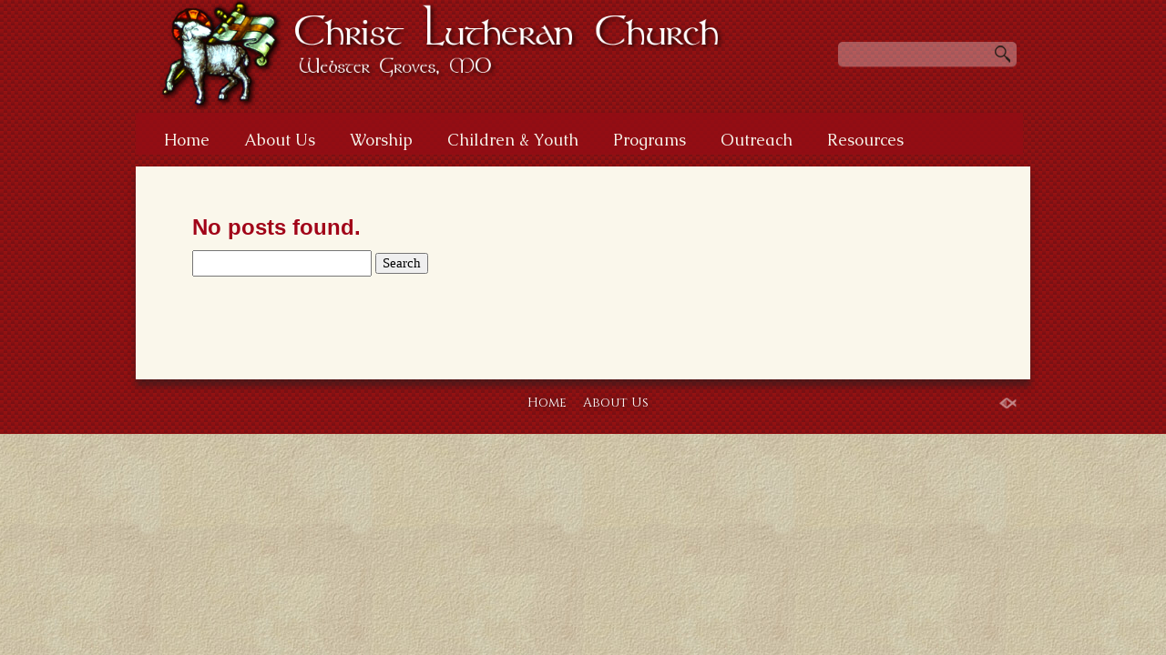

--- FILE ---
content_type: text/css
request_url: https://sftheme.truepath.com/18/18.css
body_size: 4697
content:
html {
	background: url(center-bg.jpg) center 0 repeat;
	font-family: Georgia;
	height:100%;
}
body {
	background: url(top-bg.jpg) center 0 repeat-x;
	height:100%;
}
#body_wrapper {
	background: url(bottom-bg.png) center bottom repeat-x;
//	height:100%; /* IE6: treaded as min-height*/
	min-height:100%; /* real browsers */
}
a {
	color: #7C5018;
}
h1 a, h2 a, h3 a, h4 a, h5 a, h6 a {
	color: #81452c;
}
#header {
	height: 183px;
}
#header .search {
	background-color: #716155;
	background-color: rgba(255,255,255,.3);
	height:27px;
	-moz-border-radius:5px;
	-webkit-border-radius:5px;
	border-radius: 5px;
	top:46px;
	left:780px;
	width: 196px;
	-moz-box-shadow: 0px 1px 1px rgba(255,255,255,0.15);
	-webkit-box-shadow: 0px 1px 1px rgba(255,255,255,0.15);
	box-shadow: 0px 1px 1px rgba(255,255,255,0.15);
}
#header .search input.search_inp {
	font: 15px Georgia,serif;
	padding: 5px 8px 0 8px;
	height:18px;
	width:150px;
	color: #fff !important;
}
#header #searchsubmit {
	background: url(search.png) no-repeat right center;
	height:27px;
	width:21px;
}
#logo {
	left: 26px;
}
#logo img {
	max-height: 124px;
}
#logo a span {
	padding-top: 41px;
	font: bold 33px/41px Georgia;
}

#main_nav {
	background: #fff;
	height: 46px;
	left:9px;
	padding: 13px 0 0 8px;
	top:124px;
	width: 974px;
}
#main_nav li:hover {
	background:#512e0a;
	color: #fff;
}
#main_nav li:hover a {
	color: #fff;
}
#main_nav li a {
	font:normal 18px/33px Georgia,Arial;
	color: #512e0a;
}
#main_nav li a:hover {
	color:#fff;
	background:#512e0a;
}
#main_nav ul.children li a ,
#main_nav ul.sub-menu li a {
	padding: 0 4px;
}
#main_nav li.current_page_item, #main_nav li.current_page_item a {
	background:#512e0a;
	color:#fff;
}
#main_nav ul.children li.current_page_item, #main_nav ul.children li.current_page_item a ,
#main_nav ul.sub-menu li.current_page_item, #main_nav ul.sub-menu li.current_page_item a {
	background: #512e0a;
	color:#fff;
}
#main_nav li.current_page_item ul.children li a ,
#main_nav li.current_page_item ul.sub-menu li a {
	background:transparent;
}
#main_nav ul.children ,
#main_nav ul.sub-menu {
	background:rgb(255,255,255);
	background:rgba(255,255,255,0.97);
	box-shadow: 0 4px 6px rgba(0,0,0,0.3)
}
#main_nav ul.children li a ,
#main_nav ul.sub-menu li a {
	color:#512e0a;
}
#main_nav ul.children li:hover,
#main_nav ul.sub-menu li:hover{
	background: #512e0a;
	color: #fff;
}
#main_nav ul.children li:hover>a,
#main_nav ul.sub-menu li:hover>a{
	color: #fff;
}
#main_nav ul.children li a:hover,
#main_nav ul.sub-menu li a:hover{
	background: #512e0a;
	color: #fff;
}
#gal_nav a {
	background: url("gal_nav_dots.png") no-repeat scroll 0 0 transparent;
}

body, textarea, input, select {
	font: 15px/23px Georgia;
}

#content_container {
	-moz-box-shadow: 0px 8px 7px rgba(30,30,30,0.5);
	-webkit-box-shadow: 0px 8px 7px rgba(30,30,30,0.5);
	box-shadow: 0px 8px 7px rgba(30,30,30,0.5);
	padding: 0 16px;
}
body.noWidgets #content {
	width: 890px;
}

#sidebar {
	font: 15px/21px Georgia;
}
#sidebar a, body div.widget.widget a {
	color: #7c5018;
}
li.widget h2, body div.widget.widget h2 {/*even inline on frontpage*/
	background:#d7d4bf;
	color: #512E0A;
	font: normal 17px/23px Georgia;
	padding: 2px 14px;
}

.post, div.page {
	padding-top: 23px;
}
.category-homepage {
	padding-top: 32px;
}

.entry h1 {
	font: bold 40px/40px Georgia;
	margin: 0 0 20px;
	color: #512E0A;
}
.entry h2, h2.posttitle {
	font: bold 30px/30px Georgia;
	margin: 0 0 10px;
	color: #512E0A;
}
.entry h3 {
	font: bold 20px/20px Georgia;
}
.entry h4 {
	font: bold 16px/16px  Georgia;
}
.entry h5 {
	font: bold 14px/14px  Georgia;
}
.entry h6 {
	font: bold 12px/12px  Georgia;
}
body.home h2.posttitle, body.home .sflb_8_4 h2 {
	font: bold 23px/27px Georgia;
}

#footer .container {
	width: 950px;
}
#footer .container #footer_nav
{
	float: none;
	text-align:center;
}

#footer .container p.fl_l {
	float: right;
	width: 24px;
	margin:0;
	display:inline;
	position:relative;
	top:-17px;
}
#footer .container >ul {
	font-size:14px;
}
#footer .container >ul li{
	padding: 0 7px;
}
#footer .container >ul a {
	text-shadow: 0px 0px 8px #222;
}
#footer .container >ul a {
	text-decoration:none;
	color: #bbb;
}
#footerPage h1
{
	color: #FFF;
}
#footerPage h2
{
	color: #FFF;
}
#footerPage .entry .widget a
{
	color: #FFF;
}
#footerPage p,
#footerPage span
{
	color: #FFF;
}

@media screen and (max-width: 480px) {
	body.mobileOn #footer .container p {
		float: none;
		width: 100%;
	}
	body.mobileOn #footer .container p a{
		margin-left:auto;
		margin-right:auto;
		margin-top:10px;
		display:block;
	}
}
/*lock to the standard position*/
#logo a {
	margin-left:0 !important; left:0 !important; /* no change right-left*/
}
